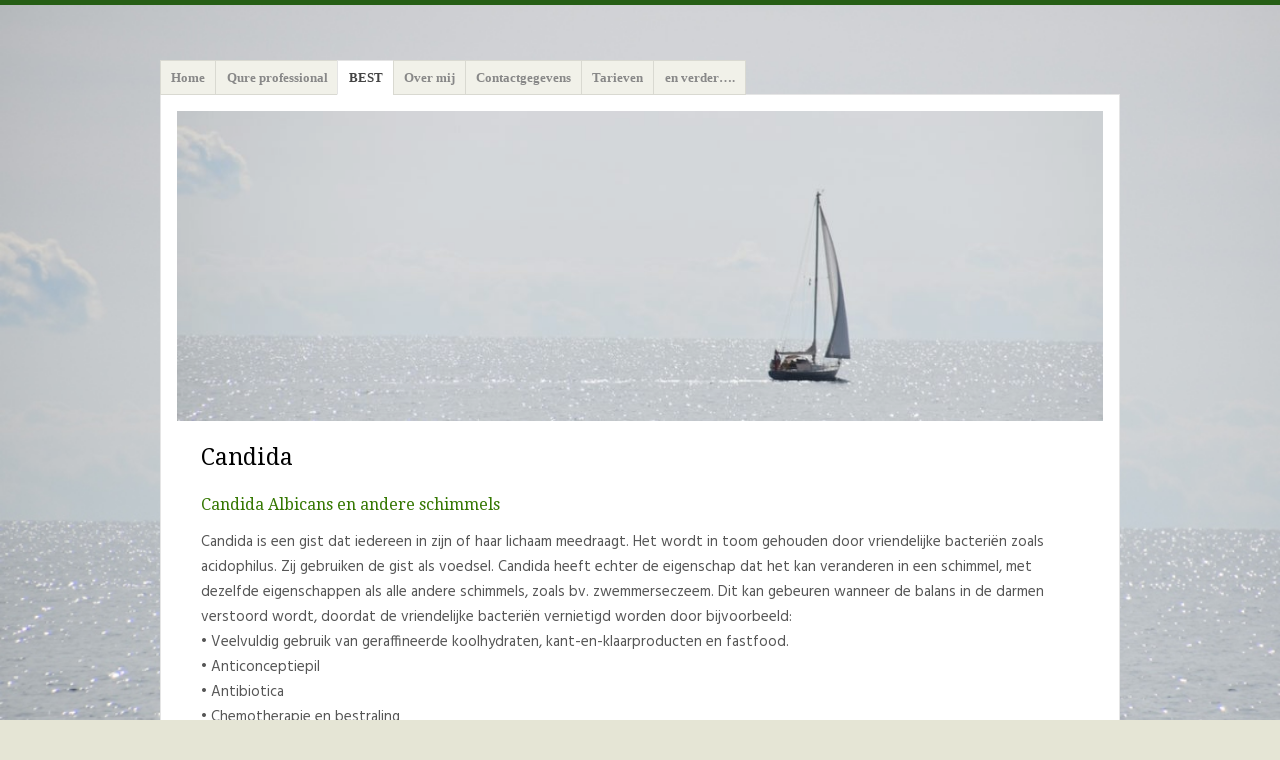

--- FILE ---
content_type: text/html; charset=UTF-8
request_url: https://www.mahira.nl/?page_id=692
body_size: 31827
content:
<!DOCTYPE html>
<html lang="nl-NL">
<head>
<meta charset="UTF-8" />
<meta name="viewport" content="width=device-width" />
<title>Candida | </title>
<link rel="profile" href="http://gmpg.org/xfn/11" />
<link rel="pingback" href="https://www.mahira.nl/xmlrpc.php" />
<!--[if lt IE 9]>
<script src="https://www.mahira.nl/wp-content/themes/misty-lake/js/html5.js" type="text/javascript"></script>
<![endif]-->

<title>Candida &#8211; Mahira</title>
<meta name='robots' content='max-image-preview:large' />
<link rel='dns-prefetch' href='//fonts.googleapis.com' />
<link rel="alternate" type="application/rss+xml" title="Mahira &raquo; feed" href="https://www.mahira.nl/?feed=rss2" />
<link rel="alternate" type="application/rss+xml" title="Mahira &raquo; reactiesfeed" href="https://www.mahira.nl/?feed=comments-rss2" />
<script type="text/javascript">
window._wpemojiSettings = {"baseUrl":"https:\/\/s.w.org\/images\/core\/emoji\/14.0.0\/72x72\/","ext":".png","svgUrl":"https:\/\/s.w.org\/images\/core\/emoji\/14.0.0\/svg\/","svgExt":".svg","source":{"concatemoji":"https:\/\/www.mahira.nl\/wp-includes\/js\/wp-emoji-release.min.js?ver=6.2.8"}};
/*! This file is auto-generated */
!function(e,a,t){var n,r,o,i=a.createElement("canvas"),p=i.getContext&&i.getContext("2d");function s(e,t){p.clearRect(0,0,i.width,i.height),p.fillText(e,0,0);e=i.toDataURL();return p.clearRect(0,0,i.width,i.height),p.fillText(t,0,0),e===i.toDataURL()}function c(e){var t=a.createElement("script");t.src=e,t.defer=t.type="text/javascript",a.getElementsByTagName("head")[0].appendChild(t)}for(o=Array("flag","emoji"),t.supports={everything:!0,everythingExceptFlag:!0},r=0;r<o.length;r++)t.supports[o[r]]=function(e){if(p&&p.fillText)switch(p.textBaseline="top",p.font="600 32px Arial",e){case"flag":return s("\ud83c\udff3\ufe0f\u200d\u26a7\ufe0f","\ud83c\udff3\ufe0f\u200b\u26a7\ufe0f")?!1:!s("\ud83c\uddfa\ud83c\uddf3","\ud83c\uddfa\u200b\ud83c\uddf3")&&!s("\ud83c\udff4\udb40\udc67\udb40\udc62\udb40\udc65\udb40\udc6e\udb40\udc67\udb40\udc7f","\ud83c\udff4\u200b\udb40\udc67\u200b\udb40\udc62\u200b\udb40\udc65\u200b\udb40\udc6e\u200b\udb40\udc67\u200b\udb40\udc7f");case"emoji":return!s("\ud83e\udef1\ud83c\udffb\u200d\ud83e\udef2\ud83c\udfff","\ud83e\udef1\ud83c\udffb\u200b\ud83e\udef2\ud83c\udfff")}return!1}(o[r]),t.supports.everything=t.supports.everything&&t.supports[o[r]],"flag"!==o[r]&&(t.supports.everythingExceptFlag=t.supports.everythingExceptFlag&&t.supports[o[r]]);t.supports.everythingExceptFlag=t.supports.everythingExceptFlag&&!t.supports.flag,t.DOMReady=!1,t.readyCallback=function(){t.DOMReady=!0},t.supports.everything||(n=function(){t.readyCallback()},a.addEventListener?(a.addEventListener("DOMContentLoaded",n,!1),e.addEventListener("load",n,!1)):(e.attachEvent("onload",n),a.attachEvent("onreadystatechange",function(){"complete"===a.readyState&&t.readyCallback()})),(e=t.source||{}).concatemoji?c(e.concatemoji):e.wpemoji&&e.twemoji&&(c(e.twemoji),c(e.wpemoji)))}(window,document,window._wpemojiSettings);
</script>
<style type="text/css">
img.wp-smiley,
img.emoji {
	display: inline !important;
	border: none !important;
	box-shadow: none !important;
	height: 1em !important;
	width: 1em !important;
	margin: 0 0.07em !important;
	vertical-align: -0.1em !important;
	background: none !important;
	padding: 0 !important;
}
</style>
	<link rel='stylesheet' id='wp-block-library-css' href='https://www.mahira.nl/wp-includes/css/dist/block-library/style.min.css?ver=6.2.8' type='text/css' media='all' />
<link rel='stylesheet' id='classic-theme-styles-css' href='https://www.mahira.nl/wp-includes/css/classic-themes.min.css?ver=6.2.8' type='text/css' media='all' />
<style id='global-styles-inline-css' type='text/css'>
body{--wp--preset--color--black: #000000;--wp--preset--color--cyan-bluish-gray: #abb8c3;--wp--preset--color--white: #ffffff;--wp--preset--color--pale-pink: #f78da7;--wp--preset--color--vivid-red: #cf2e2e;--wp--preset--color--luminous-vivid-orange: #ff6900;--wp--preset--color--luminous-vivid-amber: #fcb900;--wp--preset--color--light-green-cyan: #7bdcb5;--wp--preset--color--vivid-green-cyan: #00d084;--wp--preset--color--pale-cyan-blue: #8ed1fc;--wp--preset--color--vivid-cyan-blue: #0693e3;--wp--preset--color--vivid-purple: #9b51e0;--wp--preset--gradient--vivid-cyan-blue-to-vivid-purple: linear-gradient(135deg,rgba(6,147,227,1) 0%,rgb(155,81,224) 100%);--wp--preset--gradient--light-green-cyan-to-vivid-green-cyan: linear-gradient(135deg,rgb(122,220,180) 0%,rgb(0,208,130) 100%);--wp--preset--gradient--luminous-vivid-amber-to-luminous-vivid-orange: linear-gradient(135deg,rgba(252,185,0,1) 0%,rgba(255,105,0,1) 100%);--wp--preset--gradient--luminous-vivid-orange-to-vivid-red: linear-gradient(135deg,rgba(255,105,0,1) 0%,rgb(207,46,46) 100%);--wp--preset--gradient--very-light-gray-to-cyan-bluish-gray: linear-gradient(135deg,rgb(238,238,238) 0%,rgb(169,184,195) 100%);--wp--preset--gradient--cool-to-warm-spectrum: linear-gradient(135deg,rgb(74,234,220) 0%,rgb(151,120,209) 20%,rgb(207,42,186) 40%,rgb(238,44,130) 60%,rgb(251,105,98) 80%,rgb(254,248,76) 100%);--wp--preset--gradient--blush-light-purple: linear-gradient(135deg,rgb(255,206,236) 0%,rgb(152,150,240) 100%);--wp--preset--gradient--blush-bordeaux: linear-gradient(135deg,rgb(254,205,165) 0%,rgb(254,45,45) 50%,rgb(107,0,62) 100%);--wp--preset--gradient--luminous-dusk: linear-gradient(135deg,rgb(255,203,112) 0%,rgb(199,81,192) 50%,rgb(65,88,208) 100%);--wp--preset--gradient--pale-ocean: linear-gradient(135deg,rgb(255,245,203) 0%,rgb(182,227,212) 50%,rgb(51,167,181) 100%);--wp--preset--gradient--electric-grass: linear-gradient(135deg,rgb(202,248,128) 0%,rgb(113,206,126) 100%);--wp--preset--gradient--midnight: linear-gradient(135deg,rgb(2,3,129) 0%,rgb(40,116,252) 100%);--wp--preset--duotone--dark-grayscale: url('#wp-duotone-dark-grayscale');--wp--preset--duotone--grayscale: url('#wp-duotone-grayscale');--wp--preset--duotone--purple-yellow: url('#wp-duotone-purple-yellow');--wp--preset--duotone--blue-red: url('#wp-duotone-blue-red');--wp--preset--duotone--midnight: url('#wp-duotone-midnight');--wp--preset--duotone--magenta-yellow: url('#wp-duotone-magenta-yellow');--wp--preset--duotone--purple-green: url('#wp-duotone-purple-green');--wp--preset--duotone--blue-orange: url('#wp-duotone-blue-orange');--wp--preset--font-size--small: 13px;--wp--preset--font-size--medium: 20px;--wp--preset--font-size--large: 36px;--wp--preset--font-size--x-large: 42px;--wp--preset--spacing--20: 0.44rem;--wp--preset--spacing--30: 0.67rem;--wp--preset--spacing--40: 1rem;--wp--preset--spacing--50: 1.5rem;--wp--preset--spacing--60: 2.25rem;--wp--preset--spacing--70: 3.38rem;--wp--preset--spacing--80: 5.06rem;--wp--preset--shadow--natural: 6px 6px 9px rgba(0, 0, 0, 0.2);--wp--preset--shadow--deep: 12px 12px 50px rgba(0, 0, 0, 0.4);--wp--preset--shadow--sharp: 6px 6px 0px rgba(0, 0, 0, 0.2);--wp--preset--shadow--outlined: 6px 6px 0px -3px rgba(255, 255, 255, 1), 6px 6px rgba(0, 0, 0, 1);--wp--preset--shadow--crisp: 6px 6px 0px rgba(0, 0, 0, 1);}:where(.is-layout-flex){gap: 0.5em;}body .is-layout-flow > .alignleft{float: left;margin-inline-start: 0;margin-inline-end: 2em;}body .is-layout-flow > .alignright{float: right;margin-inline-start: 2em;margin-inline-end: 0;}body .is-layout-flow > .aligncenter{margin-left: auto !important;margin-right: auto !important;}body .is-layout-constrained > .alignleft{float: left;margin-inline-start: 0;margin-inline-end: 2em;}body .is-layout-constrained > .alignright{float: right;margin-inline-start: 2em;margin-inline-end: 0;}body .is-layout-constrained > .aligncenter{margin-left: auto !important;margin-right: auto !important;}body .is-layout-constrained > :where(:not(.alignleft):not(.alignright):not(.alignfull)){max-width: var(--wp--style--global--content-size);margin-left: auto !important;margin-right: auto !important;}body .is-layout-constrained > .alignwide{max-width: var(--wp--style--global--wide-size);}body .is-layout-flex{display: flex;}body .is-layout-flex{flex-wrap: wrap;align-items: center;}body .is-layout-flex > *{margin: 0;}:where(.wp-block-columns.is-layout-flex){gap: 2em;}.has-black-color{color: var(--wp--preset--color--black) !important;}.has-cyan-bluish-gray-color{color: var(--wp--preset--color--cyan-bluish-gray) !important;}.has-white-color{color: var(--wp--preset--color--white) !important;}.has-pale-pink-color{color: var(--wp--preset--color--pale-pink) !important;}.has-vivid-red-color{color: var(--wp--preset--color--vivid-red) !important;}.has-luminous-vivid-orange-color{color: var(--wp--preset--color--luminous-vivid-orange) !important;}.has-luminous-vivid-amber-color{color: var(--wp--preset--color--luminous-vivid-amber) !important;}.has-light-green-cyan-color{color: var(--wp--preset--color--light-green-cyan) !important;}.has-vivid-green-cyan-color{color: var(--wp--preset--color--vivid-green-cyan) !important;}.has-pale-cyan-blue-color{color: var(--wp--preset--color--pale-cyan-blue) !important;}.has-vivid-cyan-blue-color{color: var(--wp--preset--color--vivid-cyan-blue) !important;}.has-vivid-purple-color{color: var(--wp--preset--color--vivid-purple) !important;}.has-black-background-color{background-color: var(--wp--preset--color--black) !important;}.has-cyan-bluish-gray-background-color{background-color: var(--wp--preset--color--cyan-bluish-gray) !important;}.has-white-background-color{background-color: var(--wp--preset--color--white) !important;}.has-pale-pink-background-color{background-color: var(--wp--preset--color--pale-pink) !important;}.has-vivid-red-background-color{background-color: var(--wp--preset--color--vivid-red) !important;}.has-luminous-vivid-orange-background-color{background-color: var(--wp--preset--color--luminous-vivid-orange) !important;}.has-luminous-vivid-amber-background-color{background-color: var(--wp--preset--color--luminous-vivid-amber) !important;}.has-light-green-cyan-background-color{background-color: var(--wp--preset--color--light-green-cyan) !important;}.has-vivid-green-cyan-background-color{background-color: var(--wp--preset--color--vivid-green-cyan) !important;}.has-pale-cyan-blue-background-color{background-color: var(--wp--preset--color--pale-cyan-blue) !important;}.has-vivid-cyan-blue-background-color{background-color: var(--wp--preset--color--vivid-cyan-blue) !important;}.has-vivid-purple-background-color{background-color: var(--wp--preset--color--vivid-purple) !important;}.has-black-border-color{border-color: var(--wp--preset--color--black) !important;}.has-cyan-bluish-gray-border-color{border-color: var(--wp--preset--color--cyan-bluish-gray) !important;}.has-white-border-color{border-color: var(--wp--preset--color--white) !important;}.has-pale-pink-border-color{border-color: var(--wp--preset--color--pale-pink) !important;}.has-vivid-red-border-color{border-color: var(--wp--preset--color--vivid-red) !important;}.has-luminous-vivid-orange-border-color{border-color: var(--wp--preset--color--luminous-vivid-orange) !important;}.has-luminous-vivid-amber-border-color{border-color: var(--wp--preset--color--luminous-vivid-amber) !important;}.has-light-green-cyan-border-color{border-color: var(--wp--preset--color--light-green-cyan) !important;}.has-vivid-green-cyan-border-color{border-color: var(--wp--preset--color--vivid-green-cyan) !important;}.has-pale-cyan-blue-border-color{border-color: var(--wp--preset--color--pale-cyan-blue) !important;}.has-vivid-cyan-blue-border-color{border-color: var(--wp--preset--color--vivid-cyan-blue) !important;}.has-vivid-purple-border-color{border-color: var(--wp--preset--color--vivid-purple) !important;}.has-vivid-cyan-blue-to-vivid-purple-gradient-background{background: var(--wp--preset--gradient--vivid-cyan-blue-to-vivid-purple) !important;}.has-light-green-cyan-to-vivid-green-cyan-gradient-background{background: var(--wp--preset--gradient--light-green-cyan-to-vivid-green-cyan) !important;}.has-luminous-vivid-amber-to-luminous-vivid-orange-gradient-background{background: var(--wp--preset--gradient--luminous-vivid-amber-to-luminous-vivid-orange) !important;}.has-luminous-vivid-orange-to-vivid-red-gradient-background{background: var(--wp--preset--gradient--luminous-vivid-orange-to-vivid-red) !important;}.has-very-light-gray-to-cyan-bluish-gray-gradient-background{background: var(--wp--preset--gradient--very-light-gray-to-cyan-bluish-gray) !important;}.has-cool-to-warm-spectrum-gradient-background{background: var(--wp--preset--gradient--cool-to-warm-spectrum) !important;}.has-blush-light-purple-gradient-background{background: var(--wp--preset--gradient--blush-light-purple) !important;}.has-blush-bordeaux-gradient-background{background: var(--wp--preset--gradient--blush-bordeaux) !important;}.has-luminous-dusk-gradient-background{background: var(--wp--preset--gradient--luminous-dusk) !important;}.has-pale-ocean-gradient-background{background: var(--wp--preset--gradient--pale-ocean) !important;}.has-electric-grass-gradient-background{background: var(--wp--preset--gradient--electric-grass) !important;}.has-midnight-gradient-background{background: var(--wp--preset--gradient--midnight) !important;}.has-small-font-size{font-size: var(--wp--preset--font-size--small) !important;}.has-medium-font-size{font-size: var(--wp--preset--font-size--medium) !important;}.has-large-font-size{font-size: var(--wp--preset--font-size--large) !important;}.has-x-large-font-size{font-size: var(--wp--preset--font-size--x-large) !important;}
.wp-block-navigation a:where(:not(.wp-element-button)){color: inherit;}
:where(.wp-block-columns.is-layout-flex){gap: 2em;}
.wp-block-pullquote{font-size: 1.5em;line-height: 1.6;}
</style>
<link rel='stylesheet' id='ccchildpagescss-css' href='https://www.mahira.nl/wp-content/plugins/cc-child-pages/includes/css/styles.css?ver=1.43' type='text/css' media='all' />
<link rel='stylesheet' id='ccchildpagesskincss-css' href='https://www.mahira.nl/wp-content/plugins/cc-child-pages/includes/css/skins.css?ver=1.43' type='text/css' media='all' />
<!--[if lt IE 8]>
<link rel='stylesheet' id='ccchildpagesiecss-css' href='https://www.mahira.nl/wp-content/plugins/cc-child-pages/includes/css/styles.ie.css?ver=1.43' type='text/css' media='all' />
<![endif]-->
<link rel='stylesheet' id='mistylake-css' href='https://www.mahira.nl/wp-content/themes/misty-lake/style.css?ver=6.2.8' type='text/css' media='all' />
<!--[if IE 8]>
<link rel='stylesheet' id='mistylake-ie-css' href='https://www.mahira.nl/wp-content/themes/misty-lake/ie.css?ver=6.2.8' type='text/css' media='all' />
<![endif]-->
<link rel='stylesheet' id='mistylake-open-sans-css' href='https://fonts.googleapis.com/css?family=Open+Sans:300,300italic,400,400italic,600,600italic,700,700italic&#038;subset=latin,latin-ext' type='text/css' media='all' />
<link rel='stylesheet' id='mistylake-droid-serif-css' href='https://fonts.googleapis.com/css?family=Droid+Serif%3A400%2C400italic%2C400bold&#038;subset=latin&#038;ver=6.2.8' type='text/css' media='all' />
<link rel='stylesheet' id='contact-form-7-css' href='https://www.mahira.nl/wp-content/plugins/contact-form-7/styles.css?ver=2.4.4' type='text/css' media='all' />
<script type='text/javascript' src='https://www.mahira.nl/wp-includes/js/jquery/jquery.min.js?ver=3.6.4' id='jquery-core-js'></script>
<script type='text/javascript' src='https://www.mahira.nl/wp-includes/js/jquery/jquery-migrate.min.js?ver=3.4.0' id='jquery-migrate-js'></script>
<link rel="https://api.w.org/" href="https://www.mahira.nl/index.php?rest_route=/" /><link rel="alternate" type="application/json" href="https://www.mahira.nl/index.php?rest_route=/wp/v2/pages/692" /><link rel="EditURI" type="application/rsd+xml" title="RSD" href="https://www.mahira.nl/xmlrpc.php?rsd" />
<link rel="wlwmanifest" type="application/wlwmanifest+xml" href="https://www.mahira.nl/wp-includes/wlwmanifest.xml" />
<meta name="generator" content="WordPress 6.2.8" />
<link rel="canonical" href="https://www.mahira.nl/?page_id=692" />
<link rel='shortlink' href='https://www.mahira.nl/?p=692' />
<link rel="alternate" type="application/json+oembed" href="https://www.mahira.nl/index.php?rest_route=%2Foembed%2F1.0%2Fembed&#038;url=https%3A%2F%2Fwww.mahira.nl%2F%3Fpage_id%3D692" />
<link rel="alternate" type="text/xml+oembed" href="https://www.mahira.nl/index.php?rest_route=%2Foembed%2F1.0%2Fembed&#038;url=https%3A%2F%2Fwww.mahira.nl%2F%3Fpage_id%3D692&#038;format=xml" />
<style>@font-face {
		font-family: 'AG_Garamond';
		src: url('httpss://www.mahira.nl/wp-content/uploads/fonts/AG_Garamond_Regular_(wwww.eot');
		src: local('☺'), url('httpss://www.mahira.nl/wp-content/uploads/fonts/AG_Garamond_Regular_(wwww.woff') format('woff'), url('httpss://www.mahira.nl/wp-content/uploads/fonts/AG_Garamond_Regular_(wwww.ttf') format('truetype'), url('httpss://www.mahira.nl/wp-content/uploads/fonts/AG_Garamond_Regular_(wwww.svg#AG_Garamond_Regular_(wwww') format('svg');
		font-weight:normal;
		
	}body{color:#000000 !important;font-family:"AG_Garamond" !important;font-size:12pt !important;font-weight:normal !important;text-align:left !important;line-height:1 !important;}</style><style>@font-face {
		font-family: 'AG_Garamond';
		src: url('httpss://www.mahira.nl/wp-content/uploads/fonts/AG_Garamond_Regular_(wwww.eot');
		src: local('☺'), url('httpss://www.mahira.nl/wp-content/uploads/fonts/AG_Garamond_Regular_(wwww.woff') format('woff'), url('httpss://www.mahira.nl/wp-content/uploads/fonts/AG_Garamond_Regular_(wwww.ttf') format('truetype'), url('httpss://www.mahira.nl/wp-content/uploads/fonts/AG_Garamond_Regular_(wwww.svg#AG_Garamond_Regular_(wwww') format('svg');
		font-weight:normal;
		
	}#header{color:#000000 !important;font-family:"AG_Garamond" !important;font-size:12pt !important;font-weight:normal !important;text-align:left !important;line-height:1 !important;}</style><style>@font-face {
		font-family: 'AG_Garamond';
		src: url('httpss://www.mahira.nl/wp-content/uploads/fonts/AG_Garamond_Regular_(wwww.eot');
		src: local('☺'), url('httpss://www.mahira.nl/wp-content/uploads/fonts/AG_Garamond_Regular_(wwww.woff') format('woff'), url('httpss://www.mahira.nl/wp-content/uploads/fonts/AG_Garamond_Regular_(wwww.ttf') format('truetype'), url('httpss://www.mahira.nl/wp-content/uploads/fonts/AG_Garamond_Regular_(wwww.svg#AG_Garamond_Regular_(wwww') format('svg');
		font-weight:normal;
		
	}#content{color:#000000 !important;font-family:"AG_Garamond" !important;font-size:12pt !important;font-weight:normal !important;text-align:left !important;line-height:1 !important;}</style><style>@font-face {
		font-family: 'AG_Garamond';
		src: url('httpss://www.mahira.nl/wp-content/uploads/fonts/AG_Garamond_Regular_(wwww.eot');
		src: local('☺'), url('httpss://www.mahira.nl/wp-content/uploads/fonts/AG_Garamond_Regular_(wwww.woff') format('woff'), url('httpss://www.mahira.nl/wp-content/uploads/fonts/AG_Garamond_Regular_(wwww.ttf') format('truetype'), url('httpss://www.mahira.nl/wp-content/uploads/fonts/AG_Garamond_Regular_(wwww.svg#AG_Garamond_Regular_(wwww') format('svg');
		font-weight:normal;
		
	}#footer{color:#000000 !important;font-family:"AG_Garamond" !important;font-size:12pt !important;font-weight:normal !important;text-align:left !important;line-height:1 !important;}</style>	<link rel="preconnect" href="https://fonts.googleapis.com">
	<link rel="preconnect" href="https://fonts.gstatic.com">
	<link href='https://fonts.googleapis.com/css2?display=swap&family=Hind:wght@300;400;500' rel='stylesheet'>	<style type="text/css">
			.site-title,
		.site-description {
			position: absolute;
			clip: rect(1px, 1px, 1px, 1px);
		}
		</style>
	<style type="text/css" id="custom-background-css">
body.custom-background { background-color: #e5e5d5; background-image: url("https://www.mahira.nl/wp-content/uploads/2018/12/20170823Helgenaes14c.jpg"); background-position: left top; background-size: cover; background-repeat: no-repeat; background-attachment: fixed; }
</style>
		<style id="egf-frontend-styles" type="text/css">
		p {background-color: #ffffff;color: #565656;font-family: 'Hind', sans-serif;font-size: 15px;font-style: normal;font-weight: 400;text-decoration: none;text-transform: none;} h1 {font-family: 'Hind', sans-serif;font-style: normal;font-weight: 400;} h5 {color: #347701;font-family: 'Hind', sans-serif;font-size: 16px;font-style: normal;font-weight: 500;} h3 {color: #347701;font-family: 'Hind', sans-serif;font-style: normal;font-weight: 500;} h4 {color: #347701;font-family: 'Hind', sans-serif;font-style: normal;font-weight: 500;} h6 {font-family: 'Hind', sans-serif;font-style: normal;font-weight: 300;} h2 {} 	</style>
	</head>

<body class="page-template page-template-page-full-width page-template-page-full-width-php page page-id-692 page-child parent-pageid-265 custom-background">
<div id="page" class="hfeed site">
		<header id="masthead" class="site-header" role="banner">
		<div class="site-branding">
			<h1 class="site-title"><a href="https://www.mahira.nl/" title="Mahira" rel="home">Mahira</a></h1>
			<h2 class="site-description">Natuurgeneeskundige en energetische therapie</h2>
		</div>

		<nav id="nav" role="navigation" class="site-navigation main-navigation">
			<h1 class="assistive-text screen-reader-text">Menu</h1>
			<div class="assistive-text skip-link screen-reader-text"><a href="#content" title="Spring naar inhoud">Spring naar inhoud</a></div>

			<div class="menu"><ul>
<li ><a href="https://www.mahira.nl/">Home</a></li><li class="page_item page-item-590 page_item_has_children"><a href="https://www.mahira.nl/?page_id=590">Qure professional</a>
<ul class='children'>
	<li class="page_item page-item-922"><a href="https://www.mahira.nl/?page_id=922">Qure Energetic Connections</a></li>
	<li class="page_item page-item-704"><a href="https://www.mahira.nl/?page_id=704">Verbinding</a></li>
	<li class="page_item page-item-706"><a href="https://www.mahira.nl/?page_id=706">Behandeling</a></li>
</ul>
</li>
<li class="page_item page-item-265 page_item_has_children current_page_ancestor current_page_parent"><a href="https://www.mahira.nl/?page_id=265">BEST</a>
<ul class='children'>
	<li class="page_item page-item-699"><a href="https://www.mahira.nl/?page_id=699">Wat is BEST</a></li>
	<li class="page_item page-item-696"><a href="https://www.mahira.nl/?page_id=696">Verloop behandeling</a></li>
	<li class="page_item page-item-692 current_page_item"><a href="https://www.mahira.nl/?page_id=692" aria-current="page">Candida</a></li>
</ul>
</li>
<li class="page_item page-item-970 page_item_has_children"><a href="https://www.mahira.nl/?page_id=970">Over mij</a>
<ul class='children'>
	<li class="page_item page-item-1007"><a href="https://www.mahira.nl/?page_id=1007">Wie ben ik?</a></li>
	<li class="page_item page-item-878"><a href="https://www.mahira.nl/?page_id=878">Opleidingen en cursussen</a></li>
</ul>
</li>
<li class="page_item page-item-2"><a href="https://www.mahira.nl/?page_id=2">Contactgegevens</a></li>
<li class="page_item page-item-793"><a href="https://www.mahira.nl/?page_id=793">Tarieven</a></li>
<li class="page_item page-item-1289 page_item_has_children"><a href="https://www.mahira.nl/?page_id=1289">en verder&#8230;.</a>
<ul class='children'>
	<li class="page_item page-item-902"><a href="https://www.mahira.nl/?page_id=902">Disclaimer</a></li>
	<li class="page_item page-item-1291"><a href="https://www.mahira.nl/?page_id=1291">Privacy</a></li>
	<li class="page_item page-item-1359"><a href="https://www.mahira.nl/?page_id=1359">Wkkgz</a></li>
</ul>
</li>
</ul></div>
		</nav><!-- .site-navigation .main-navigation -->
	</header><!-- #masthead .site-header -->

	<div id="main" class="site-main">

					<div class="header-image">
				<a href="https://www.mahira.nl/" title="Mahira" rel="home">
					<img src="https://www.mahira.nl/wp-content/uploads/2018/12/cropped-20170823Helgenaes14c.jpg" width="1015" height="339" alt="" />
				</a>
			</div>
		
	<div id="primary" class="content-area full-width-page">
		<div id="content" class="site-content" role="main">

			
				
<article id="post-692" class="post-692 page type-page status-publish hentry">
	<header class="entry-header">
		<h1 class="entry-title">Candida</h1>	</header><!-- .entry-header -->

	<div class="entry-content">
		<h4>Candida Albicans en andere schimmels</h4>
<p>Candida is een gist dat iedereen in zijn of haar lichaam meedraagt. Het wordt in toom gehouden door vriendelijke bacteriën zoals acidophilus. Zij gebruiken de gist als voedsel. Candida heeft echter de eigenschap dat het kan veranderen in een schimmel, met dezelfde eigenschappen als alle andere schimmels, zoals bv. zwemmerseczeem. Dit kan gebeuren wanneer de balans in de darmen verstoord wordt, doordat de vriendelijke bacteriën vernietigd worden door bijvoorbeeld:<br />
• Veelvuldig gebruik van geraffineerde koolhydraten, kant-en-klaarproducten en fastfood.<br />
• Anticonceptiepil<br />
• Antibiotica<br />
• Chemotherapie en bestraling<br />
• Cortisonpreparaten, prednison<br />
• Fluor<br />
• Langdurige blootstelling aan negatieve stress, straling, WIFI en mobiele telefoons<br />
• Drugs, alcohol<br />
• Blootstelling aan gifstoffen zoals alcohol, kwik, lood, penicilline in melkproducten enz.<br />
Door een tekort aan ‘goede’ bacteriën in de darmen kan de gist veranderen in een schimmel. Deze begint te groeien en creëert een plantachtige structuur compleet met wortels. Deze wortels kunnen door de beschermende slijmlaag van de darmen heen breken, wat het mogelijk maakt voor de schimmel om in andere delen van het lichaam te komen zoals de neus- en voorhoofdsholtes, keel, geslachtsorganen, de longen en huid.<br />
Vitaminen (met name vitamine B) en mineralen worden steeds minder goed opgenomen door het lichaam waardoor er op termijn een voedingstekort optreedt terwijl men normaal denkt te eten.<br />
De candida-schimmel is in staat meer dan honderd verschillende symptomen te produceren. Deze kunnen zo’n verwarrend beeld geven waardoor, als er niet uitgebreid getest is, het moeilijk is een juiste diagnose te stellen. De symptomen van candida verergeren door het eten van geraffineerde koolhydraten, gist, schimmelkazen, champignons, de meeste fruitsoorten, alle koolsoorten, zoete groenten, alcohol. Verder kan het weer ook invloed hebben vooral wanneer het warm, benauwd en vochtig is.</p>
<h4>In 8 weken van de Candida-schimmel af?</h4>
<p>Met de BEST kan de schimmel in een zeer vroeg stadium worden waargenomen, veel eerder dan dat het aantoonbaar is in het bloed. Om er vanaf te komen in 8 weken moeten de volgende stappen tegelijkertijd worden uitgevoerd:<br />
• Het afweersysteem weer sterker maken.<br />
• Het lichaam ontgiften.<br />
• De darmflora weer in balans brengen d.m.v. probiotica, zoals b.v. Ortiflor, Hylak, biodophilus of acidophilus van Now Foods . (Neem 3 verschillende soorten en wissel deze dagelijks af om een zo gevarieerd mogelijke darmflora op te bouwen.)<br />
• Door middel van een zeer uitgebreide voedingstest uitzoeken welke voedingsmiddelen de aangetroffen schimmel gebruikt, om zich in leven te houden. Deze voedingsmiddelen moeten gedurende 8 weken worden vermeden. De schimmel wordt hierdoor uitgehongerd en geneutraliseerd.</p>
<h4>Signalen van een zich door het lichaam verspreidende schimmel</h4>
<p>• De eerste tekenen zijn maag/darmklachten, opgeblazen gevoel, constipatie, brandende stoelgang, winderigheid en buikkrampen, jeukend rectum. De schimmel krijgt nu kans over te springen naar andere delen van het lichaam. Omdat de geslachtsorganen vlak bij de anus liggen is dit een van de plekken waar de candida infecties en jeuk kunnen veroorzaken. De urinewegen kunnen geïnfecteerd raken.<br />
• In het tweede stadium breekt candida door de beschermende slijmlaag van de darmen heen en komt in het bloed terecht. De schimmel reist nu door het lichaam en groeit uit tot een ware plaag welke vele symptomen kan veroorzaken.<br />
• Moeheid, weinig energie, snel geïrriteerd, concentratieproblemen, geheugenverlies enz.<br />
• Toenemende voedings-allergieën en/of intoleranties.<br />
• In het laatste stadium is men depressief, argwanend, agressief en soms vertoont men zelfs suïcidaal gedrag. Candida is pas in een laat stadium aantoonbaar in het bloed.</p>
<h4>Een overzicht van mogelijke symptomen.</h4>
<p>(De meeste mensen met candida hebben last van meerdere symptomen)</p>
<div style="overflow: auto; height: 300px; width: 800px; font-family: hind; font-size: 15px;"><span style="color: #565656;"><br />
&#8211; Diarree<br />
&#8211; Constipatie<br />
&#8211; Drang naar suiker, brood of alcohol<br />
&#8211; Maag/darmklachten en/of opgeblazen gevoel<br />
&#8211; Winderigheid<br />
&#8211; Rectale jeuk of uitslag<br />
&#8211; Buikkrampen<br />
&#8211; Luieruitslag<br />
&#8211; Ontstekingen op geslachtsdelen<br />
&#8211; Vaginale jeuk en/of steeds terugkerende infecties<br />
&#8211; Blaas en/of nierbekken ontstekingen<br />
&#8211; Voorhoofdsholte ontstekingen<br />
&#8211; Gewrichtspijnen en of zwellingen<br />
&#8211; Acne<br />
&#8211; Uitslag<br />
&#8211; Jeukende huid<br />
&#8211; Brandende urine<br />
&#8211; Hoest<br />
&#8211; Hoofdpijn en/of migraine<br />
&#8211; Haaruitval<br />
&#8211; Hooikoorts<br />
&#8211; Eczeem<br />
&#8211; Psoriasis<br />
&#8211; Verminderde seksuele behoefte<br />
&#8211; Impotentie<br />
&#8211; Moeheid<br />
&#8211; Het gevoel totaal gevloerd te zijn<br />
&#8211; Geheugenverlies<br />
&#8211; Concentratie problemen<br />
&#8211; Spierklachten<br />
&#8211; Koortsachtige symptomen<br />
&#8211; Vlekken zien<br />
&#8211; P.M.S.<br />
&#8211; Menstruatieproblemen<br />
&#8211; Humeurschommelingen<br />
&#8211; Brandend maagzuur<br />
&#8211; Hypoglykemie<br />
&#8211; Depressies<br />
&#8211; Zweverig gevoel hebben<br />
&#8211; Slecht ruikende adem<br />
&#8211; Droge mond<br />
&#8211; Oorpijn /ontstekingen<br />
&#8211; Blaasjes in mond<br />
&#8211; Aambeien<br />
&#8211; Astmatische symptomen<br />
&#8211; Constante druppende neus<br />
&#8211; Pijnlijke en/of gespannen gevoel in borststreek<br />
&#8211; Pijnlijke geslachtsgemeenschap<br />
&#8211; Zwemmerseczeem, jeuk in lies, schimmelinfecties op huid of nagels<br />
&#8211; Klachten die toenemen in vochtige, benauwde en&nbsp; schimmelachtige ruimtes<br />
&#8211; Intolerantie voor parfum, deodorant, sigarettenrook enz.<br />
&#8211; Suïcidale neigingen<br />
</span></div>
		
		
			</div><!-- .entry-content -->
</article><!-- #post-## -->

				
<div id="comments" class="comments-area">

	
	
	
</div><!-- #comments .comments-area -->

			
		</div><!-- #content .site-content -->
	</div><!-- #primary .content-area -->


	</div><!-- #main .site-main -->

	<footer id="colophon" class="site-footer" role="contentinfo">
		<div class="site-info">
						<a href="http://wordpress.org/" title="Een semantisch persoonlijk publicatieplatform" rel="generator">Met trots ondersteund door WordPress</a>
			<span class="sep"> | </span>
			Thema: Misty Lake door <a href="http://wordpress.com/themes/misty-lake/" rel="designer">WordPress.com</a>.		</div><!-- .site-info -->
	</footer><!-- #colophon .site-footer -->
</div><!-- #page .hfeed .site -->

<script type='text/javascript' src='https://www.mahira.nl/wp-content/plugins/simple-mail-address-encoder/smae.js?ver=1.0.0' id='smae.js-js'></script>
<script type='text/javascript' src='https://www.mahira.nl/wp-content/themes/misty-lake/js/small-menu.js?ver=20120206' id='mistylake-small-menu-js'></script>
<script type='text/javascript' src='https://www.mahira.nl/wp-content/plugins/contact-form-7/jquery.form.js?ver=2.52' id='jquery-form-js'></script>
<script type='text/javascript' src='https://www.mahira.nl/wp-content/plugins/contact-form-7/scripts.js?ver=2.4.4' id='contact-form-7-js'></script>

</body>
</html>